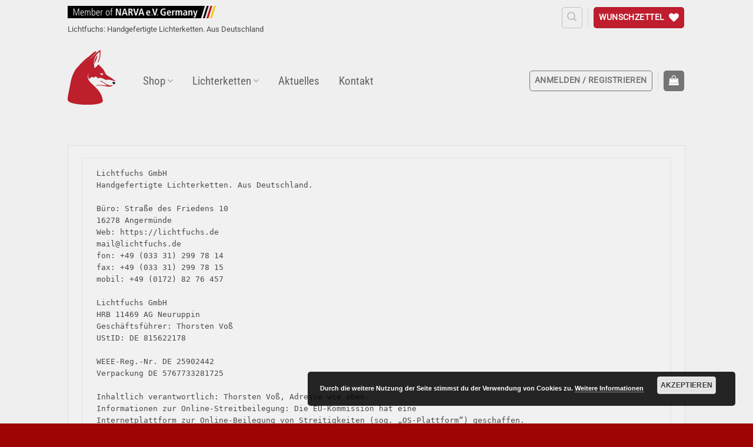

--- FILE ---
content_type: image/svg+xml
request_url: https://lichtfuchs.de/wp-content/uploads/2016/08/fuchs.svg
body_size: 2079
content:
<svg xmlns="http://www.w3.org/2000/svg" viewBox="0 0 369.5 428.1"><defs><style>.a{fill:#bd1f2d;}.b{fill:#231f20;}.c{fill:#fff;}</style></defs><title>fuchs</title><path class="a" d="M162.44,75.85c12.05-4.67,25.83-24.15,56.29-54.79a20.27,20.27,0,0,0,0-12.57c-20.93,9.34-51.1,41.67-59.6,46.71-18.68,11.49-51.38,42.55-68.39,63.86a86.32,86.32,0,0,0-11.16,18.68A196.19,196.19,0,0,1,162.44,75.85Z"/><path class="a" d="M204.34,111.17s2.38-51.06,29-71A231.37,231.37,0,0,1,204.34,111.17Z"/><path class="b" d="M347.84,255.88c2.66,5.61,6.87,11.77,9.72,12.43,4.67,1.12,14-8.64,12.75-14C370.31,254.2,341,241.49,347.84,255.88Z"/><path class="a" d="M9.32,323.71c-12.15,54.33-11,66.52-4.67,74.74l.93,1.17c31.58,36.44,262,39.57,267.05-.23,1-8-5.37-31.11-9.67-42a155.36,155.36,0,0,0-12.89-25.79c-12.33-19.9-30.08-37.37-66.52-71.66-53.49-50.59-13.36-86.32-13.36-86.32-18.22,19.9-8.92,43.21-4.67,51.38a2.2,2.2,0,0,0,3.69.33c16.26-21.16,27.14-13.64,30.92-9.62a2.2,2.2,0,0,0,3.1.07l.07-.07c16.44-17,26-1.73,29.15,4.67a2.2,2.2,0,0,0,2.94,1l.29-.17c17.1-12.24,53.21,8.83,59.46,12.71a2.2,2.2,0,0,0,2,0c19.2-7.61,55.35,5.23,69.41,10.88a2.2,2.2,0,0,0,2.38-3.55,300.5,300.5,0,0,0-37.37-27.42c-17.8-11.77-35.73-17-43.54-41.43-6.73-21.11-39.75-51-48.63-58.76a2.2,2.2,0,0,0-3.36.56c-5,9.34-18.68,20.46-25.55,25.88a2.2,2.2,0,0,1-3.5-1.92A64.46,64.46,0,0,0,205,119.44c-11.4-56.76,28.12-94.55,39.75-104.31a2.2,2.2,0,0,1,3.6,1.45c3.13,28.68-6.21,57.74-15.13,78a2.2,2.2,0,0,0,3.92,1.92C258.76,57.17,255.54,14,254,1.91A2.2,2.2,0,0,0,250.73.32a166.29,166.29,0,0,0-28,21.44C200.14,43.15,185.19,65.25,164,74.08a246.87,246.87,0,0,0-85.81,58.3c-34.1,33.91-51.38,93.42-55.59,123.37"/><path class="a" d="M221.53,287.6A10.28,10.28,0,0,1,230.87,277c8.74-1.87,50.82,3.74,67.87,7s38.16,5.14,48.77-6a1.68,1.68,0,0,1,.56-.42h0a1.74,1.74,0,0,0-1.17-3.27c-2.94.84-6.17,1.63-9.62,2.29-27.33,5.19-67.41-36.39-84.08-36.3a1.73,1.73,0,0,0-.7,3.32,215.53,215.53,0,0,1,48.91,29.85,1.73,1.73,0,0,1-1.07,3.08c-3.32,0-8.36,0-14.85-.56l-41.39-3.36C221.76,270.74,221.11,278.86,221.53,287.6Z"/><path class="c" d="M250.26,185.58,272,181.14a.75.75,0,0,1,.89,1,47.92,47.92,0,0,0-1.92,7.71,36.43,36.43,0,0,0,.37,6.77.75.75,0,0,1-1.17.7L250,187a.75.75,0,0,1,.23-1.45Z"/></svg>